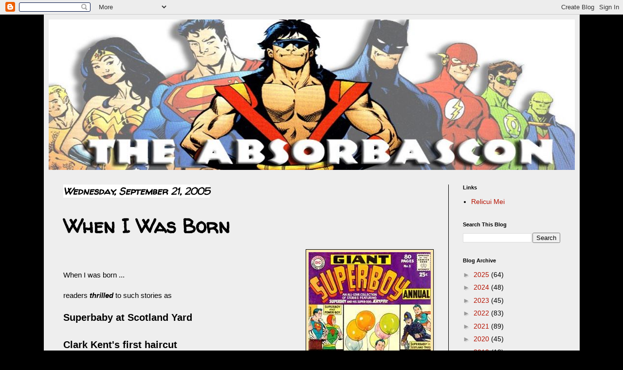

--- FILE ---
content_type: text/html; charset=utf-8
request_url: https://www.google.com/recaptcha/api2/aframe
body_size: 268
content:
<!DOCTYPE HTML><html><head><meta http-equiv="content-type" content="text/html; charset=UTF-8"></head><body><script nonce="3WfuEYWjk8h0O-3W9UMo4g">/** Anti-fraud and anti-abuse applications only. See google.com/recaptcha */ try{var clients={'sodar':'https://pagead2.googlesyndication.com/pagead/sodar?'};window.addEventListener("message",function(a){try{if(a.source===window.parent){var b=JSON.parse(a.data);var c=clients[b['id']];if(c){var d=document.createElement('img');d.src=c+b['params']+'&rc='+(localStorage.getItem("rc::a")?sessionStorage.getItem("rc::b"):"");window.document.body.appendChild(d);sessionStorage.setItem("rc::e",parseInt(sessionStorage.getItem("rc::e")||0)+1);localStorage.setItem("rc::h",'1766015734437');}}}catch(b){}});window.parent.postMessage("_grecaptcha_ready", "*");}catch(b){}</script></body></html>